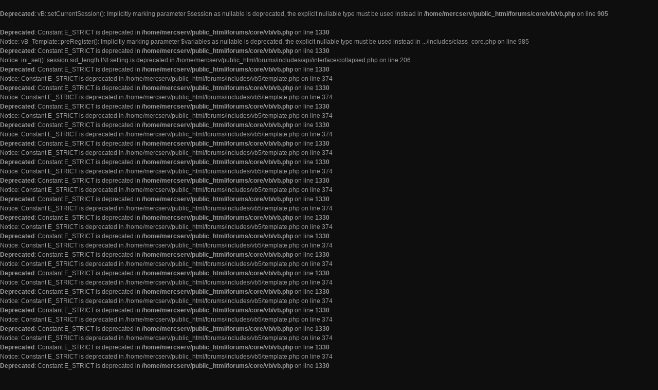

--- FILE ---
content_type: text/html; charset=UTF-8
request_url: http://www.mercuryserver.com/forums/ajax/apidetach/cron/runCron
body_size: 263
content:
<br />
<b>Deprecated</b>:  vB::setCurrentSession(): Implicitly marking parameter $session as nullable is deprecated, the explicit nullable type must be used instead in <b>/home/mercserv/public_html/forums/core/vb/vb.php</b> on line <b>905</b><br />
<br />
<b>Deprecated</b>:  Constant E_STRICT is deprecated in <b>/home/mercserv/public_html/forums/core/vb/vb.php</b> on line <b>1330</b><br />
Class "vB_Registry" not found


--- FILE ---
content_type: text/javascript
request_url: https://www.mercuryserver.com/forums/js/privacy-consent-banner.js?v=607
body_size: 4471
content:
/*
 =======================================================================*\
|| ###################################################################### ||
|| # vBulletin 6.0.7
|| # ------------------------------------------------------------------ # ||
|| # Copyright 2000-2025 MH Sub I, LLC dba vBulletin. All Rights Reserved.  # ||
|| # This file may not be redistributed in whole or significant part.   # ||
|| # ----------------- VBULLETIN IS NOT FREE SOFTWARE ----------------- # ||
|| # http://www.vbulletin.com | http://www.vbulletin.com/license.html   # ||
|| ###################################################################### ||
\*========================================================================*/
vBulletin.precache(["user_autodelete_cooldown"],["privacy_consent_cookie_name","privacyurl","block_google_consent_gdpr"]);
(function(c,k,l,p,m){function z(a){c(a.target).closest(".js-privacy-consent-banner__banner").length||a.preventDefault()}function q(a){var b=Math.max(document.documentElement.clientWidth,window.innerWidth||0);h=Math.max(document.documentElement.clientHeight,window.innerHeight||0);b&&415>=b||h&&415>=h||b&&h&&650>=b&&650>=h?(a.data("restore-position-class")||c.each(["b-modal-banner__banner--top","b-modal-banner__banner--center","b-modal-banner__banner--bottom","b-modal-banner__banner--cover"],function(d,
e){a.is("."+e)&&a.data("restore-position-class",e)}),a.removeClass("b-modal-banner__banner--top b-modal-banner__banner--center b-modal-banner__banner--bottom b-modal-banner__banner--cover").addClass("b-modal-banner__banner--cover")):a.removeClass("b-modal-banner__banner--cover").addClass(a.data("restore-position-class"))}function r(){t(c(".js-privacy-consent-banner__banner"),c(".js-privacy-consent-banner__overlay"))}function A(a){m.render({template:"privacy_consent_banner_google",data:{},success:b=>
{c("body").append(b.template);b=c(".js-privacy-consent-banner__banner-google");t(b,c(".js-privacy-consent-banner__overlay-google"));c(".js-usersetting-privacy-deleteaccount",b).offon("click",()=>{k.dialogtools.openConfirmDialogSimple({title:"warning",message:["privacyconsent_terms_delete_warning_detailed",l.get("user_autodelete_cooldown")],iconType:"warning",yesLabel:"usersetting_deleteaccount_label",noLabel:"cancel",dialogClass:"b-modal-banner__banner",onClickYes:()=>{let d,e;m.ajax({call:"/profile/withdrawPrivacyConsent",
success:f=>location.href=f.url,api_error:(f,B,C)=>{f=m.showApiError(f,B,C);e=f.dialog.bind(f,"option","classes.ui-dialog");d=e();e(d+" b-modal-banner__banner");return!1},after_error:()=>e(d)})}})});c(".js-google-consent-dialog",b).offon("click",()=>{a.callbackQueue.push({CONSENT_DATA_READY:()=>a.showRevocationMessage()})})}})}function t(a,b){b=a.add(b);b.offon("click",d=>{d.stopPropagation()});q(a);b.removeClass("h-hide-imp");u(!1)}function v(a,b){a.add(b).remove();u(!0)}function u(a){var b=a?"removeEventListener":
"addEventListener";c("html, body").toggleClass("b-modal-banner--disabled",!a);try{document[b]("touchmove",z,{capture:!0,passive:!1})}catch(d){}b=c(window);b.off("resize orientationchange",w);if(!a)b.on("resize orientationchange",w)}function x(){var a=Math.round((new Date).getTime()/1E3);p.setCookie(g,"CONSENTED:"+a,3650,!1);v(c(".js-privacy-consent-banner__banner"),c(".js-privacy-consent-banner__overlay"));m.ajax({call:"/ajax/api/user/updateGuestPrivacyConsent",data:{consent:1},success:()=>{}});return!1}
function y(){let a=l.get("privacyurl");return a&&k.getAbsoluteUrl(a)==k.getAbsoluteUrl(location.href)}function D(){if(0<pageData.userid||"0"==pageData.privacystatus)return!1;g=l.get("privacy_consent_cookie_name");""==g&&(g=pageData.cookie_prefix+"privacy_consent_guest");var a=p.getCookie(g,!1);if(a&&!a.match(/^NOTINEU:/)||y())return!1;c(".js-privacy-consent-banner__banner .js-privacy-consent-banner__button").off("click",x).on("click",x);r();return!0}function E(){if(0!=pageData.userid){k.ensureObj("googlefc.callbackQueue",
[],window);var a=window.googlefc;!y()&&l.get("block_google_consent_gdpr")&&a.callbackQueue.push({CONSENT_API_READY:()=>__tcfapi("addEventListener",2.2,(b,d)=>{b.purpose.consents[1]?v(c(".js-privacy-consent-banner__banner-google"),c(".js-privacy-consent-banner__overlay-google")):A(a)})})}}let g="",w=c.debounce(100,function(a){q(c(".js-privacy-consent-banner__banner"))});if("2"==pageData.privacystatus){r();var n=!0}else n=!1;n||(n=D());n||E()})(jQuery,vBulletin,vBulletin.options,vBulletin.storagetools,
vBulletin.ajaxtools);


--- FILE ---
content_type: text/javascript
request_url: https://www.mercuryserver.com/forums/js/login.js?v=607
body_size: 1713
content:
/*
 =======================================================================*\
|| ###################################################################### ||
|| # vBulletin 6.0.7
|| # ------------------------------------------------------------------ # ||
|| # Copyright 2000-2025 MH Sub I, LLC dba vBulletin. All Rights Reserved.  # ||
|| # This file may not be redistributed in whole or significant part.   # ||
|| # ----------------- VBULLETIN IS NOT FREE SOFTWARE ----------------- # ||
|| # http://www.vbulletin.com | http://www.vbulletin.com/license.html   # ||
|| ###################################################################### ||
\*========================================================================*/
(function(c,f){function g(a){a.preventDefault();var d=c(a.currentTarget).closest(".js-login-form-main");a=d.closest(".js-login-form-main-container");var m=c(".js-error-box",a),h=c(".js-login-message-box",a),n=c(".js-login-button",a);h.height(d.height());var k=b=>{n.prop("disabled",!b);h.toggleClass("h-hide",b);d.toggleClass("h-hide",!b)},l=b=>{m.html(b).toggleClass("h-hide",!b);d.find(".js-login-username, .js-login-password").toggleClass("badlogin",!!b)};k(!1);l("");f.ajaxtools.ajaxSilent({call:"/auth/ajax-login",
data:d.serializeArray(),success:()=>location.reload(),api_error:b=>{d.find(".js-login-password").val("");l(f.phrase.get(b[0]));k(!0)},error:()=>{location.href=pageData.baseurl}})}var e=c(document);e.on("click",".js-login-button",g);e.on("keydown",".js-login-username, .js-login-password",a=>{13==a.keyCode&&g(a)});e.on("focus",".js-login-username, .js-login-password",function(a){c(this).removeClass("badlogin")});e.on("vb-login",()=>location.reload())})(jQuery,vBulletin);
